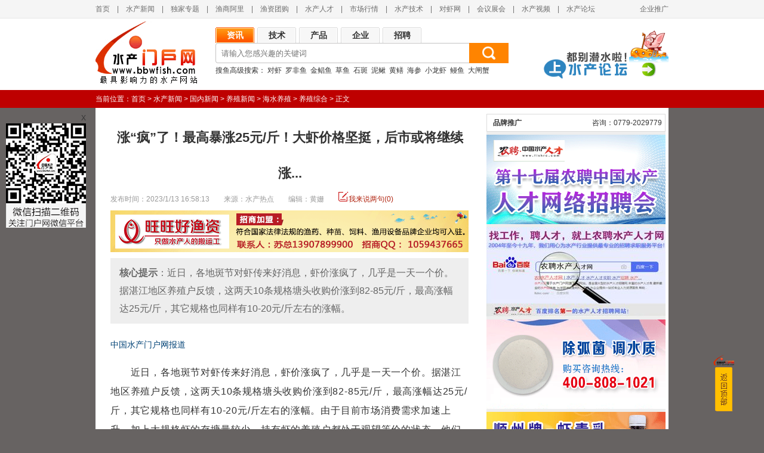

--- FILE ---
content_type: text/html
request_url: http://www.bbwfish.com/article.asp?artid=217398
body_size: 12999
content:
<!DOCTYPE html PUBLIC "-//W3C//DTD XHTML 1.0 Transitional//EN" "http://www.w3.org/TR/xhtml1/DTD/xhtml1-transitional.dtd">
<html xmlns="http://www.w3.org/1999/xhtml">
<head>
<meta http-equiv="Content-Type" content="text/html; charset=gb2312" />
<title>涨“疯”了！最高暴涨25元/斤！大虾价格坚挺，后市或将继续涨...-养殖综合- 水产门户网 - 具影响力的水产网站</title>
<meta name="keywords" content="斑节对虾,市场,价格,人才,招聘,水产人才招聘,水产企业,养殖技术员,养殖人才,技术主管,销售代表,业务员,业务代表,场长,厂长,经理,品管,质检,营销,研发,农聘"  />
<meta name="description" content="近日，各地斑节对虾传来好消息，虾价涨疯了，几乎是一天一个价。据湛江地区养殖户反馈，这两天10条规格塘头收购价涨到82-85元/斤，最高涨幅达25元/斤，其它规格也同样有10-20元/斤左右的涨幅。"  />
<link rel="shortcut icon" href="favicon.ico" /> <link rel="Bookmark" href="favicon.ico">
<link href="../css/index.css" rel="stylesheet" type="text/css" />
</head><body style="background-color:#676362;">
<!--头部--> 
<div class="TOP_wrapper">
  <div class="TOP_content colorGray01">
    <p class="fl"><a href="http://www.bbwfish.com" target="_blank" class="urlGray01">首页</a>　|　<a href="http://www.bbwfish.com/news.asp" target="_blank" class="urlGray01">水产新闻</a>　|　<a href="http://www.bbwfish.com/news_zt.asp" target="_blank" class="urlGray01">独家专题</a>　|　<a href="http://www.ysali.com" target="_blank" class="urlGray01">渔商阿里</a>　|　<a href="http://t.ysali.com/" target="_blank" class="urlGray01">渔资团购</a>　|　<a href="http://www.fishrc.com" target="_blank" class="urlGray01">水产人才</a>　|　<a href="http://www.bbwfish.com/market.asp" target="_blank" class="urlGray01">市场行情</a>　|　<a href="http://www.bbwfish.com/index_jishu.html" target="_blank" class="urlGray01">水产技术</a>　|　<a href="http://www.cxfish.com" target="_blank" class="urlGray01">对虾网</a>　|　<a href="http://www.bbwfish.com/news_hz.asp" target="_blank" class="urlGray01">会议展会</a>　|　<a href="http://v.bbwfish.com/" target="_blank" class="urlGray01">水产视频</a>　|　<a href="http://bbs.bbwfish.com/" target="_blank" class="urlGray01">水产论坛</a></p>
    <p class="fr"><a href="http://www.bbwfish.com/advertise/fw/ad_index.html" target="_blank" class="urlGray01">企业推广</a></p>
  </div>
</div>

<div class="headerSC_wrapper">
  <div class="headerSC">
    <div class="logo"><a href="http://www.bbwfish.com" target="_parent" title="中国水产门户网"><img src="images/logo_01.gif" alt="中国水产门户网" /></a></div>
    
    
    <div class="search_wrapper ml30 mt15">
    <ul class="sitem" id="sitem">
      <!--<li class="sitemA" onclick="changestype(this,5)">全部</li>-->
      <li class="sitemA" onclick="changestype(this,0)">资讯</li>
      <li class="sitemB" onclick="changestype(this,1)">技术</li>
      <li class="sitemB" onclick="changestype(this,2)">产品</li>
      <li class="sitemB" onclick="changestype(this,3)">企业</li>
      <li class="sitemB" onclick="changestype(this,4)">招聘</li>
    </ul>
    <form id="SearchForm" name="SearchForm" method="post" action="soresult.asp" target="_blank">
      <div class="search clearfix">
        <input name="keyword" id="keyword" type="text" class="text_search330 fl" placeholder="请输入您感兴趣的关键词"/>
        <input type="submit" class="btn_search66 fr" value=" " />
        <input name="stype" type="hidden" id="stype" />
      </div>
    </form>
    <p class="tl lh200"><a href="http://www.bbwfish.com/so.asp" target="_blank" title="搜鱼一点通" class="">搜鱼高级搜索</a>： <a href="sobreed.asp?soid=1052824" target="_blank">对虾</a>&nbsp;&nbsp;<a href="sobreed.asp?soid=4053245" target="_blank">罗非鱼</a>&nbsp;&nbsp;<a href="sobreed.asp?soid=8818926" target="_blank">金鲳鱼</a>&nbsp;&nbsp;<a href="sobreed.asp?soid=8945021" target="_blank">草鱼</a>&nbsp;&nbsp;<a href="sobreed.asp?soid=7775955" target="_blank">石斑</a>&nbsp;&nbsp;<a href="sobreed.asp?soid=6668653" target="_blank">泥鳅</a>&nbsp;&nbsp;<a href="sobreed.asp?soid=5809544" target="_blank">黄鳝</a>&nbsp;&nbsp;<a href="sobreed.asp?soid=6942851" target="_blank">海参</a>&nbsp;&nbsp;<a href="sobreed.asp?soid=513488" target="_blank">小龙虾</a>&nbsp;&nbsp;<a href="sobreed.asp?soid=742161" target="_blank">鳗鱼</a>&nbsp;&nbsp;<a href="sobreed.asp?soid=5650248" target="_blank">大闸蟹</a>&nbsp;&nbsp;<!--<a href="sobreed.asp?soid=9760622" target="_blank">罗氏沼虾</a>&nbsp;&nbsp;<a href="soresult.asp?stype=0&keyword=澳洲淡水龙虾" target="_blank">澳洲淡水龙虾</a>&nbsp;&nbsp;<a href="soresult.asp?stype=0&keyword=扇贝" target="_blank">扇贝</a>&nbsp;&nbsp;<a href="soresult.asp?stype=0&keyword=多宝鱼" target="_blank">多宝鱼</a>&nbsp;&nbsp;<a href="soresult.asp?stype=0&keyword=鲫鱼" target="_blank">鲫鱼</a>&nbsp;&nbsp;<a href="soresult.asp?stype=0&keyword=甲鱼" target="_blank">甲鱼</a>&nbsp;&nbsp;<a href="soresult.asp?stype=0&keyword=龟" target="_blank">龟</a>&nbsp;&nbsp;<a href="soresult.asp?stype=0&keyword=黄颡鱼" target="_blank">黄颡鱼</a>&nbsp;&nbsp;<a href="soresult.asp?stype=0&keyword=鲍鱼" target="_blank">鲍鱼</a>&nbsp;&nbsp;<a href="soresult.asp?stype=0&keyword=斑节对虾" target="_blank">斑节虾</a>&nbsp;&nbsp;<a href="soresult.asp?stype=0&keyword=乌鳢" target="_blank">乌鳢</a>&nbsp;&nbsp;<a href="soresult.asp?stype=0&keyword=大蚝" target="_blank">大蚝</a>&nbsp;&nbsp;<a href="soresult.asp?stype=0&keyword=文蛤" target="_blank">文蛤</a>-->
    </p>
  </div>
  <div class="fr mt20"><a href="http://bbs.bbwfish.com/" target="_blank" title="中国水产论坛"><img src="../images/advertise/2014/AD_index_M01.gif" alt="中国水产论坛" /></a></div>
 <!--   <div class="theme pt10 tb">
      <a href="http://www.bbwfish.com/advertise/zt20141125/" target="_blank" title="2015第四届养殖水面出租转让网上交易会"><img src="images/advertise/2014/AD_index_M08.gif" alt="2015第四届养殖水面出租转让网上交易会" /></a>　　　
      <a href="http://www.fishrc.com/item/zph2015/" target="_blank" title="第六届中国水产人才网络招聘会"><img src="images/advertise/2014/AD_index_M09.gif" alt="第六届中国水产人才网络招聘会" /></a>
    </div>-->
  </div>
</div>

<div class="current_wrapper">
  <div class="current">
    <div class="msg fwhite">当前位置：<a href="/" class="url12px02">首页</a>&nbsp;>&nbsp;<a href="article_list.asp?sortid=965218" class="url12px02" target="_blank">水产新闻</a>&nbsp;>&nbsp;<a href="article_list.asp?sortid=2295623" class="url12px02" target="_blank">国内新闻</a>&nbsp;>&nbsp;<a href="article_list.asp?sortid=7432054" class="url12px02" target="_blank">养殖新闻</a>&nbsp;>&nbsp;<a href="article_list.asp?sortid=5624657" class="url12px02" target="_blank">海水养殖</a>&nbsp;>&nbsp;<a href="article_list.asp?sortid=4862442" class="url12px02" target="_blank">养殖综合</a> &gt; 正文</div>
  </div>
</div>
<!--头部end--> 
<!--正文-->
<div class="article"> 
  <!--左栏-->
  <div class="left">
    <h1>涨“疯”了！最高暴涨25元/斤！大虾价格坚挺，后市或将继续涨...</h1>
    <div class="f999">发布时间：2023/1/13 16:58:13　　来源：水产热点　　编辑：黄姗　　<img src="../images/icon_17write.gif" alt="我来说两句" /><a href="#01" class="urlred">我来说两句(0)</a></div>
    <div class="mt10"><a href="http://yuyao.bbwfish.com/item/ad/ad201606021/" target="_blank" title="旺旺好渔资电商平台"><img src="../images/advertise/2016/gg_index_002.gif" alt="旺旺好渔资电商平台" width="600" height="70" /></a></div>
    <div class="summary f16 mt10 f666"><strong>核心提示</strong>：近日，各地斑节对虾传来好消息，虾价涨疯了，几乎是一天一个价。据湛江地区养殖户反馈，这两天10条规格塘头收购价涨到82-85元/斤，最高涨幅达25元/斤，其它规格也同样有10-20元/斤左右的涨幅。</div>
    <div class="content f16 mt20"><a href="http://www.bbwfish.com/" target="_blank" class="url14px02">中国水产门户网报道</a><p>　　近日，各地斑节对虾传来好消息，虾价涨疯了，几乎是一天一个价。据湛江地区养殖户反馈，这两天10条规格塘头收购价涨到82-85元/斤，最高涨幅达25元/斤，其它规格也同样有10-20元/斤左右的涨幅。由于目前市场消费需求加速上升，加上大规格虾的存塘量较少，持有虾的养殖户都处于观望等价的状态，他们认为后市还会继续上涨。</p>
<p>　　据1月12日最新报价，广东广州20条规格塘头收购价涨到75元/斤，但现在大规格虾的存塘量较少，很多养殖户惜售等价，他们看好后市。阳江出虾10条规格80-81元/斤，较上周上涨了20-21元/斤，25条规格也涨到56-60元/斤。当前，湛江地区大规格虾不多，持有大虾的养殖户都在惜售等价，吴川10条规格塘头收购价涨到82-85元/斤，环比上周上涨20-25元/斤左右;雷州17条规格报价为67-70元/斤，20条规格在65元/斤左右，由于虾质等方面不一样，就算同等规格的虾，价格也会有1-2元/斤的差异，所以价格高低主要还是看虾的质量而定。</p>
<p>　　现阶段，广东汕头斑节对虾的存塘量极少了，现在15条规格报价80元/斤，与上周同期相比上涨20元/斤左右;汕尾在近一周的虾价上升较为明显，由于现在大规格虾的存塘量较少，塘头价几乎是一天一个价，业者报价15条规格已涨到88元/斤，环比上周有20-25元/斤的涨幅。</p>
<p>　　本周海南乐东斑节对虾的价格同样在上涨，尤其是大规格虾的涨幅较大，最高上涨10元/斤左右，12条规格报价为74元/斤，15条规格72元/斤，21条规格65元/斤左右。</p><p style="text-align: center;"><img src="/admin/eWebEditorv8/uploadfile/20230113/20230113165958714.jpg" border="0" align="center"><br></p></div>
    <div class="mt10 f12 f666">编辑：黄姗　访问人次：3923　关键字：<a href="article_list.asp?sortid=965218&keystr=斑节对虾" target="_blank" class="url12px08">斑节对虾</a>,<a href="article_list.asp?sortid=965218&keystr=市场" target="_blank" class="url12px08">市场</a>,<a href="article_list.asp?sortid=965218&keystr=价格" target="_blank" class="url12px08">价格</a>,　<a href="http://www.bbwfish.com/news.html" title="更多资讯进入水产新闻网" target="_blank" class="url12px10 fr"> >> 更多资讯进入水产新闻网</a></div>
    <div class="mt10" style="color:#cccccc;">免责声明：本文在于传播更多的信息，并不代表本网观点。本文不保证其内容的准确性、可靠性和有效性，本版文章的原创性以及文中陈述文字和内容并未经过本站证实，对本文以及其中全部或者部分内容、文字的真实性、完整性，数据的准确性本站不作任何保证或承诺，请读者仅作参考，并请自行核实相关内容。</div>
    <div class="mt10 h50">
      <div class="fl"><a href="http://www.ysali.com/" target="_blank"><img src="../images/icons/icon_01.gif" alt="" width="117" height="35" class="mr10"/></a><a href="http://bbs.bbwfish.com/" target="_blank"><img src="../images/icons/icon_02.gif" alt="" width="117" height="35" class="mr10"/></a><a href="http://www.fishrc.com/" target="_blank"><img src="../images/icons/icon_03.gif" alt="" width="117" height="35"/></a></div>
      <div class="bdsharebuttonbox fr"><a href="#" class="bds_more" data-cmd="more"></a><a href="#" class="bds_qzone" data-cmd="qzone" title="分享到QQ空间"></a><a href="#" class="bds_tsina" data-cmd="tsina" title="分享到新浪微博"></a><a href="#" class="bds_tqq" data-cmd="tqq" title="分享到腾讯微博"></a><a href="#" class="bds_renren" data-cmd="renren" title="分享到人人网"></a><a href="#" class="bds_weixin" data-cmd="weixin" title="分享到微信"></a></div>
      <script>
window._bd_share_config={
	"common":{
		"bdSnsKey":{},
		"bdText":"",
		"bdUrl":"http://3g.bbwfish.com/article.asp?artid=217398",
		"bdMini":"2",
		"bdMiniList":false,
		"bdPic":"",
		"bdStyle":"0",
		"bdSize":"24"
		},
	"share":{}
	};
with(document)0[(getElementsByTagName('head')[0]||body).appendChild(createElement('script')).src='http://bdimg.share.baidu.com/static/api/js/share.js?v=89860593.js?cdnversion='+~(-new Date()/36e5)]; 
</script> 
    </div>
    <div class="mt10">
      <embed src="../images/advertise/2015/AD_index_A19.swf" width="600" height="55" wmode="opaque" />
    </div>
    
    <!--评论-->
    <div class="mt10" id="01">
      <div></div>
      <table width="600" border="0" cellspacing="0" cellpadding="0">
        <tr>
          <td width="100" height="25" align="center" bgcolor="C2130E"><span class="fwhite">发表评论</span></td>
          <td width="480" bgcolor="FBDBD8"></td>
        </tr>
      </table>
      <form id="AddComm" name="AddComm" method="post" action="">
        <table width="600" border="0" cellspacing="0" cellpadding="0">
          <tr>
            <td height="30" align="right">用户昵称：</td>
            <td><input name="nickname" type="text" id="nickname" />
              <input name="artid" type="hidden" id="artid" value="217398" />
              <input name="AddAction" type="hidden" id="AddAction" value="1" /></td>
          </tr>
          <tr>
            <td height="25" align="right" valign="top"><br />
              评论内容：</td>
            <td _height="120" valign="top"><textarea name="commcontent" cols="70" rows="6" id="commcontent"></textarea></td>
          </tr>
          <tr>
            <td height="35" align="right">滑动完成验证：</td>
            <td height="50"></td>
          </tr>
          <tr>
            <td height="25">&nbsp;</td>
            <td height="50"><input type="submit" name="Submit" value="&nbsp;确定发表我的评论&nbsp;" class="button f14" /></td>
          </tr>
        </table>
      </form>
    </div>
    <!--评论end--> 
    <!--新闻分类导航-->
    <div class="mt20 mb20">
      <table width="600" border="0" cellspacing="0" cellpadding="0" class="lh180">
        <tr>
          <td width="100" height="30" align="center" bgcolor="C2130E"><span class="fwhite">新闻导航</span></td>
          <td width="480" height="30" align="right" bgcolor="FBDBD8"><a href="sitemap.asp" target="_blank">更多</a>　</td>
        </tr>
      </table>
      <table width="600" border="0" cellspacing="0" cellpadding="0" class="lh180 mt10">
        <tr>
          <td valign="top"><a href="news.asp" target="_blank" class="url12px08">【水产新闻】</a></td>
          <td valign="top"><a href="article_list.asp?sortid=965218" target="_blank">最新报道</a>&nbsp; <a href="news_hot.asp?RecSortid=3923139" target="_blank">焦点报道</a>&nbsp; <a href="article_list.asp?sortid=4985821O7813244" target="_blank">独家报道</a>&nbsp; <a href="news_zt.asp" target="_blank">专题报道</a>&nbsp; <a href="article_list.asp?sortid=9778435" target="_blank">国外新闻</a>&nbsp; <a href="news_cultivate.asp" target="_blank">养殖新闻</a>&nbsp; <a href="article_list.asp?sortid=1890112O3915011" target="_blank">渔药新闻</a>&nbsp; <a href="article_list.asp?sortid=513497O9229535O396105O5189414O8998939O526693" target="_blank">饲料新闻</a>&nbsp; <br />
            <a href="article_list.asp?sortid=9775531" target="_blank">短讯精选</a>&nbsp; <a href="news_hz.asp" target="_blank">会展预报</a>&nbsp;&nbsp;<a href="news_statute.asp" target="_blank">水产法规</a>&nbsp; <a href="article_list.asp?sortid=3357214O7138120" target="_blank">经营管理</a>&nbsp; <a href="news_ocean.asp" target="_blank">海洋渔业</a>&nbsp; <a href="article_list.asp?sortid=5925146O9292053" target="_blank">加工贸易</a>&nbsp; <a href="article_list.asp?sortid=9886245" target="_blank">休闲渔业</a>&nbsp; <a href="news_zf.asp" target="_blank">水产致富</a></td>
        </tr>
        <tr>
          <td valign="top"><a href="market.asp" target="_blank" class="url12px08">【水产行情】</a></td>
          <td valign="top"><a href="news_hot.asp?RecSortid=6457847" target="_blank">热点行情</a> &nbsp;<a href="news_djbd.asp" target="_blank">独家行情</a> &nbsp;<a href="article_list.asp?sortid=3476438O7674443" target="_blank">数据统计</a>&nbsp;&nbsp;<a href="article_list.asp?sortid=7843431O8973534" target="_blank">图文报表</a>&nbsp;&nbsp;<a href="article_list.asp?sortid=4698655O9786540" target="_blank">加工贸易</a>&nbsp;&nbsp;<a href="article_list.asp?sortid=834173O9443753" target="_blank">海洋渔业</a>&nbsp;&nbsp;<a href="market_cultivate.asp" target="_blank">养殖行情</a>&nbsp; <a href="article_list.asp?sortid=387494O5547636O801245O730666O5542232O8558555" target="_blank">种苗行情</a><br />
            <a href="article_list.asp?sortid=9200512O6802243O9332912O4061313O9672039O803831" target="_blank">饲料行情</a>&nbsp;&nbsp;<a href="article_list.asp?sortid=7801419O425858" target="_blank">渔药行情</a>&nbsp; <a href="article_list.asp?sortid=1514911O619840" target="_blank">综合行情</a>&nbsp; <a href="article_list.asp?sortid=7173046" target="_blank">国外行情</a></td>
        </tr>
        <tr>
          <td><a href="article_list.asp?sortid=5516937" target="_blank" class="url12px08">【实时报价】</a></td>
          <td valign="top"><a href="article_list.asp?sortid=6556154O7923911" target="_blank">按市场报价</a> &nbsp;<a href="article_list_dujia.asp?sortid=3002633" target="_blank">按品种报价</a></td>
        </tr>
        <tr>
          <td><a href="http://v.bbwfish.com/index.php/index.html" target="_blank" class="url12px08">【水产视频】</a></td>
          <td valign="top"><a href="http://v.bbwfish.com/index.php/channel/view/1.html" target="_blank">水产资讯</a> &nbsp;<a href="http://v.bbwfish.com/index.php/channel/view/8.html" target="_blank">人物专访</a> &nbsp;<a href="http://v.bbwfish.com/index.php/channel/view/5.html" target="_blank">水产致富</a> &nbsp;<a href="http://v.bbwfish.com/index.php/channel/view/4.html" target="_blank">水产技术</a> &nbsp;<a href="http://v.bbwfish.com/index.php/channel/view/3.html" target="_blank">热点品种</a> &nbsp;<a href="http://v.bbwfish.com/index.php/channel/view/2.html" target="_blank">加工贸易</a> &nbsp;<a href="http://v.bbwfish.com/index.php/channel/view/6.html" target="_blank">休闲渔乐</a> &nbsp;<a href="http://v.bbwfish.com/index.php/channel/view/7.html" target="_blank">企业宣传</a></td>
        </tr>
      </table>
    </div>
    <!--新闻分类导航end--> 
  </div>
  <!--左栏end--> 
  <!--右栏-->
  <div class="right mt10">
    <div class="title">
      <p class="fl ml10 fb"><a href="/advertise/fw/ad_gg.html" target="_blank">品牌推广</a></p>
      <p class="fr mr5">咨询：0779-2029779</p>
    </div>
    <div>
      <p class="mt5"><a href="http://www.bbwfish.com/images/advertise/2023/jonewzt17/" target="_blank"><img src="http://www.bbwfish.com/images/advertise/2023/left1701.gif" alt="第十七届农聘中国水产人才网络招聘会" width="300" height="150" title="第十七届农聘中国水产人才网络招聘会"/></a></p>
       <p class="mt5"><a href="http://www.fishrc.com/" target="_blank"><img src="http://www.bbwfish.com/images/advertise/2023/C-005-AD.jpg" alt="农聘-水产人才网" width="300" height="150" title="农聘-水产人才网"/></a></p>
      <p class="mt5"><a href="https://mp.weixin.qq.com/s/4Y46WXJvH6dUm8PNZ_L_rA" target="_blank"><img src="../images/advertise/2019/C-003-AD.gif" alt="猎弧英雄" width="300" height="150" title="猎弧英雄"/></a></p>     
      <p class="mt5"><a href="https://mp.weixin.qq.com/s/oFzeXNIbRuPVT0l2eRemJg"><img src="../images/advertise/2019/C-002-AD.gif" alt="虾青素" width="300" height="150" title="虾青素"/></a></p>
      <p class="mt5"><a href="http://www.bbwfish.com/article.asp?artid=218723" target="_blank"><img src="../images/advertise/2023/ad-qg.gif" alt="强肝" width="300" height="260" /></a></p>
    </div>
    <div class="title">
      <p class="fl ml10"><a href="http://bbs.bbwfish.com/forum.php?mod=viewthread&tid=42480" target="_blank" class="fb">手机版水产门户网</a></p>
      <p class="fr mr5">随时，随地，伴你身边！</p>
    </div>
    <div class="mt10"> <a href="http://www.fishfirst.cn/item/dinggou/dyzz.html" title="水产前沿广告" target="_blank"><img src="../images/2021/articlescqy.jpg" alt="水产前沿广告" width="300" height="200" /></a> </div>
    <div>
      <p class="mt5"><a href="http://blog.sina.com.cn/u/1828280960" target="_blank" title="海洋与渔业"><img src="../images/advertise/2014/gg_index_086.gif" alt="海洋与渔业" width="300" height="200" /></a></p>
    </div>
    <!--图文推荐-->
    <div class="title mt10">
      <p class="fl ml10 fb">图文推荐</p>
      <p class="fr mr5"><a href="http://www.bbwfish.com/news.asp" target="_blank">更多</a></p>
    </div>
    <div>
      <div class="mt5 mb5"> 
        <!--列表：图文推荐-->
        <iframe src="bbwfish_index_focuspic.asp?sortid=1857431&topnum=5&ImgWidth=300&ImgHeight=236" frameborder="0" width="300" height="236" align="middle"></iframe>
      </div>
      <!--列表：图文推荐end--> 
    </div>
    <!--图文推荐end--> 
    <!--当前栏目-->
    <div class="title mt10">
      <p class="fl ml10 fb">最新养殖综合</p>
      <p class="fr mr5"><a href="article_list.asp?sortid=4862442" target="_blank">更多</a></p>
    </div>
    <div class="content">
      <ul>
        
        <li><a href="article.asp?artid=220337" target="_blank">这条虾又跌了！最高跌3元/斤！清明虾价遇冷，</a></li>
        
        <li><a href="article.asp?artid=220128" target="_blank">涨了！大虾越来越少，多地虾价开涨！后市还能继</a></li>
        
        <li><a href="article.asp?artid=219950" target="_blank">涨疯了！最高猛涨10元/斤，这条虾后市有望继</a></li>
        
        <li><a href="article.asp?artid=219843" target="_blank">虾价持续高位！临近春节养户惜售，都想博更高价</a></li>
        
        <li><a href="article.asp?artid=219001" target="_blank">等了个寂寞，双节等不到大涨，还比节前低，所幸</a></li>
        
        <li><a href="article.asp?artid=218379" target="_blank">产值超百亿元！&#8203；&#8203；从</a></li>
        
        <li><a href="article.asp?artid=218355" target="_blank">冷泉水、地热水、大水面......资源禀赋</a></li>
        
        <li><a href="article.asp?artid=218354" target="_blank">冷泉水、地热水、大水面......资源禀赋</a></li>
                
      </ul>
    </div>
    <!--当前栏目end-->
    <div>
      <p class="mt5"><a href="http://www.bbwfish.com/article.asp?artid=218724" title="红法活体虾青素" target="_blank"><img src="../images/advertise/2023/ad-xcs.gif" alt="红法活体虾青素" width="300" height="260" /></a></p>
    </div>
    <!--今日要闻-->
    <div class="title mt10">
      <p class="fl ml10 fb">今日要闻</p>
      <p class="fr mr5"><a href="http://www.bbwfish.com/news.asp" target="_blank">更多</a></p>
    </div>
    <div class="content">
      <ul>
        
        <li><a href="article.asp?artid=220549" title="挪威三文鱼移民浙江，首批浙产三文鱼，你吃到了吗？" target="_blank"><strong style="color:#005ea7;">挪威三文鱼移民浙江，首批浙产三文鱼，你吃到</strong></a></li>
        
        <li><a href="article.asp?artid=220548" title="养虾可以靠手机！这里的养虾事业，插上“数字翅膀”！" target="_blank">养虾可以靠手机！这里的养虾事业，插上“数字</a></li>
        
        <li><a href="article.asp?artid=220547" title="豪掷7亿！挪威三文鱼巨头再建RAS养殖场" target="_blank">豪掷7亿！挪威三文鱼巨头再建RAS养殖场</a></li>
        
        <li><a href="article.asp?artid=220540" title="养虾就像照顾孩子！盐碱地变“致富地” 南美白对虾“鲜”味十足！" target="_blank">养虾就像照顾孩子！盐碱地变“致富地” 南美</a></li>
        
        <li><a href="article.asp?artid=220539" title="浙江首个深远海半潜式智能化养殖平台，打造海洋渔业新质生产力" target="_blank">浙江首个深远海半潜式智能化养殖平台，打造海</a></li>
        
        <li><a href="article.asp?artid=220538" title="水产品继续涨？5月1日起，全国海域进入休渔期！" target="_blank">水产品继续涨？5月1日起，全国海域进入休渔</a></li>
        
        <li><a href="article.asp?artid=220537" title="粤海饲料年营收68.72亿元，饲料销量87.04万吨" target="_blank">粤海饲料年营收68.72亿元，饲料销量87</a></li>
        
        <li><a href="article.asp?artid=220536" title="这个高密度养虾模式，年总产量可达传统露天池塘养殖的4至6倍！" target="_blank">这个高密度养虾模式，年总产量可达传统露天池</a></li>
        
        <li><a href="article.asp?artid=220535" title="又一个巨头暴雷？亏21.74亿元，上市以来最大亏损！饲料营收240.12亿元，水产料却下降24.60%！" target="_blank">又一个巨头暴雷？亏21.74亿元，上市以来</a></li>
        
        <li><a href="article.asp?artid=220528" title="12亩水面一年能产3000斤！摸索10年，大山深处养出优质大闸蟹！" target="_blank">12亩水面一年能产3000斤！摸索10年，</a></li>
        
        <li><a href="article.asp?artid=220527" title="跌跌跌！小龙虾身价暴跌，接下来还会降至个位数？" target="_blank">跌跌跌！小龙虾身价暴跌，接下来还会降至个位</a></li>
        
        <li><a href="article.asp?artid=220526" title="养殖的鱼虾蟹要反弹？沿海休渔138天，三部门将联合执法强化监管！" target="_blank">养殖的鱼虾蟹要反弹？沿海休渔138天，三部</a></li>
        
      </ul>
    </div>
    <!--今日要闻end--> 
    <!--热点推荐-->
    <div class="title mt10">
      <p class="fl ml10 fb">热点推荐</p>
      <p class="fr mr5"><a href="http://www.bbwfish.com/news_hot.asp?RecSortid=7665719" target="_blank">更多</a></p>
    </div>
    <div class="content">
      <ul>
        
        <li><a href="article.asp?artid=220549" title="挪威三文鱼移民浙江，首批浙产三文鱼，你吃到了吗？" target="_blank"><strong style="color:#005ea7;">挪威三文鱼移民浙江，首批浙产三文鱼，你吃到</strong></a></li>
        
        <li><a href="article.asp?artid=220548" title="养虾可以靠手机！这里的养虾事业，插上“数字翅膀”！" target="_blank">养虾可以靠手机！这里的养虾事业，插上“数字</a></li>
        
        <li><a href="article.asp?artid=220547" title="豪掷7亿！挪威三文鱼巨头再建RAS养殖场" target="_blank">豪掷7亿！挪威三文鱼巨头再建RAS养殖场</a></li>
        
        <li><a href="article.asp?artid=220537" title="粤海饲料年营收68.72亿元，饲料销量87.04万吨" target="_blank">粤海饲料年营收68.72亿元，饲料销量87</a></li>
        
        <li><a href="article.asp?artid=220536" title="这个高密度养虾模式，年总产量可达传统露天池塘养殖的4至6倍！" target="_blank">这个高密度养虾模式，年总产量可达传统露天池</a></li>
        
        <li><a href="article.asp?artid=220535" title="又一个巨头暴雷？亏21.74亿元，上市以来最大亏损！饲料营收240.12亿元，水产料却下降24.60%！" target="_blank">又一个巨头暴雷？亏21.74亿元，上市以来</a></li>
        
        <li><a href="article.asp?artid=220524" title="虾界巨变，开放引领狂潮！这家企业要引领全产业链革新重塑，化危为机！" target="_blank">虾界巨变，开放引领狂潮！这家企业要引领全产</a></li>
        
        <li><a href="article.asp?artid=220523" title="“一只青虾”游进三万亩, “太湖3号”富了一整村！" target="_blank">“一只青虾”游进三万亩, “太湖3号”富了</a></li>
        
        <li><a href="article.asp?artid=220522" title="养虾新模式，年产值约4200万元！这个“虾菜共生”太厉害了！" target="_blank">养虾新模式，年产值约4200万元！这个“虾</a></li>
        
        <li><a href="article.asp?artid=220512" title="豪气！饲料鳜爆火，三大机构联合捐赠191.87万元，助力江门智慧渔业发展" target="_blank">豪气！饲料鳜爆火，三大机构联合捐赠191.</a></li>
        
        <li><a href="article.asp?artid=220511" title="全球水产料产量降幅达4.43%，中国水产料大幅下降，发生了什么？" target="_blank">全球水产料产量降幅达4.43%，中国水产料</a></li>
        
        <li><a href="article.asp?artid=220510" title="Atlantic Sapphire亏损加剧，美国陆基三文鱼早熟问题将影响上半年产量" target="_blank">Atlantic Sapphire亏损加剧</a></li>
        
      </ul>
    </div>
    <!--热点推荐end-->
    <p class="mt10 tc"><a href="http://www.scj.heagri.gov.cn/" target="_blank" rel="nofollow"><img src="../images/advertise/gg_third_D01a.jpg" alt="" width="280" height="50" border="0" /></a></p>
  </div>
  <!--右栏end--> 
</div>
<!--正文end--> 
<!--底部--> 
<div class="footerSC_service">
<div class="footerSC cl">

  <div class="logo fl">
    <p class="mt5"><a href="http://www.bbwfish.com/" target="_blank"><img src="../images/logo_02.gif" alt="产门户网" width="130" height="45" /></a></p>
    <p class="mt5"><a target="_blank" href="http://shang.qq.com/wpa/qunwpa?idkey=0fbe1f7c1c44411fd030927a6bd403085fcae23d4ab4020e417324fba4085d7a"><img border="0" src="http://pub.idqqimg.com/wpa/images/group.png" alt="水产门户群" title="水产门户群"></a></p>
    <p class="mt5"><script type="text/javascript">var _bdhmProtocol = (("https:" == document.location.protocol) ? " https://" : " http://");document.write(unescape("%3Cscript src='" + _bdhmProtocol + "hm.baidu.com/h.js%3F922d74ce53e2f3f913b6d3579418f1c8' type='text/javascript'%3E%3C/script%3E"));</script> <script language="JavaScript" src="http://s62.cnzz.com/stat.php?id=431561&amp;web_id=431561&amp;show=pic" type="text/javascript" charset="gb2312"></script></p>
  </div>
  
  
  <div class="text fl ml20">
    <table width="710" border="0" cellspacing="0" cellpadding="0">
      <tr>
        <td width="151" class="color12red02">
          <p><a href="http://www.bbwfish.com/fw_about.asp" target="_blank" class="urlred">关于我们</a>　|　<a href="http://www.bbwfish.com/advertise/fw/ad_index.html" target="_blank" class="urlred">企业推广</a></p>
          <p><a href="http://www.bbwfish.com/fw_member.asp" target="_blank" class="urlred">会员服务</a>　|　<a href="http://www.bbwfish.com/fw_news.asp" target="_blank" class="urlred">网站动态</a></p>
          <p><a href="http://www.bbwfish.com/fw_call.asp" target="_blank" class="urlred">联系方式</a>　|　<a href="http://www.bbwfish.com/fw_friend.asp" target="_blank" class="urlred">友情链接</a></p>
          <p><a href="http://www.bbwfish.com/fw_payment.asp" target="_blank" class="urlred">付款方式</a>　|　<a href="http://www.bbwfish.com/sitemap.asp" target="_blank" class="urlred">网站地图</a></p>
        </td>
        <td width="202">
          <p>服务专线：<span class="colorRed f16 fb">0779-2029779</span></p>
          <!--<p>客服&nbsp;Q&nbsp;Q：188779568</p>-->
          <p>传　　真：0779-2030003</p>
          <p>邮　　箱：bbwfish@163.com</p>
        </td>
        <td width="357">
          <p>最具影响力的水产网站--水产门户网</p>
          <p>广西南信网络科技有限公司版权所有 </p>
          <p>未经授权禁止转载、摘编、复制或建立镜像</p>
          <p><a href="http://www.beian.miit.gov.cn/" target="_blank">桂ICP备11001749号</a>  增值电信业务经营许可证：桂B2-20050073</p>

        </td>
      </tr>
    </table>
  </div>
  <div class="weixin fr"><img src="images/img_wx02.gif" /></div>
</div>
</div> 
<!--底部end--> 
<!--微信广告-->
<div id="wx00" style="width:134px; height:206px; padding-top:189px; position: fixed; top:0; left:10px; z-index:90; ">
  <p class="tr" style="cursor:pointer;" onclick="document.getElementById('wx00').style.display = 'none';">X</p>
  <p><img src="../images/img_wx00.gif" alt="中国水产门户网微信平台"/></p>
</div>
<!--微信广告end--> 
<!--反回顶部-->
<div id="wx01" style="width:35px; height:95px; position: fixed; bottom:30px; right:50px; z-index:91;"><a href="#"><img src="../images/btn_backTOP.png" alt="返回顶部"/></a></div>
<!--反回顶部end--> 

<script>
//添加到收藏夹
function addFavo() {
    var sURL = window.location.toString();
    var sTitle = document.title.toString();
    try {
        window.external.addFavorite(sURL, sTitle);
    } catch (e) {
        try {
            window.sidebar.addPanel(sTitle, sURL, "");
        } catch (e) {
            alert("加入收藏失败，请使用Ctrl+D进行添加");
        }
    }
}
//拷贝连接
function copyLink() {
    try {
        var cText = document.title.toString() + "\n" + document.location.toString() + "\n";
        if (window.clipboardData) {
            window.clipboardData.setData("Text", cText);
            alert("复制完成!");
        } else if (window.netscape) {
            try {
                netscape.security.PrivilegeManager.enablePrivilege("UniversalXPConnect");
            } catch (e) {
                alert("您的浏览器设置为不允许复制！\n如果需要此操作，请在浏览器地址栏输入'about:config'并回车\n然后将'signed.applets.codebase_principal_support'设置为'true',再重试复制操作!");
                return false;
            }
            var clip = Components.classes['@mozilla.org/widget/clipboard;1'].createInstance(Components.interfaces.nsIClipboard);
            if (!clip) return;
            var trans = Components.classes['@mozilla.org/widget/transferable;1'].createInstance(Components.interfaces.nsITransferable);
            if (!trans) {
                return;
            }
            trans.addDataFlavor('text/unicode');
            var str = new Object();
            var len = new Object();
            var str = Components.classes["@mozilla.org/supports-string;1"].createInstance(Components.interfaces.nsISupportsString);
            str.data = cText;
            trans.setTransferData("text/unicode", str, cText.length * 2);
            var clipid = Components.interfaces.nsIClipboard;
            if (!clip) return false;
            clip.setData(trans, null, clipid.kGlobalClipboard);
            alert("复制完成!");
        }
    } catch (e) {}
}
//放大
function doZoom(size) {
    var artibody = document.getElementById("artibody");
    artibody.style.fontSize = size + "px";
}

//搜鱼
function changestype(TheObj, stype) {
    var btarr = sitem.getElementsByTagName("li");
    for (i = 0; i < btarr.length; i++) {
        btarr[i].className = "sitemB";
    }
    document.SearchForm.stype.value = stype;
    TheObj.className = "sitemA";
}	  
</script>
</body>
</html>

--- FILE ---
content_type: text/html
request_url: http://www.bbwfish.com/bbwfish_index_focuspic.asp?sortid=1857431&topnum=5&ImgWidth=300&ImgHeight=236
body_size: 2898
content:
<!doctype html>
<html>
<head>
<meta http-equiv="Content-Type" content="text/html; charset=gb2312" />
<title>焦点图 - 中国水产门户网</title>
<meta name="keywords" content="" />
<meta name="description" content="" />

</head>
<body>
<style type="text/css">
body{font-size:12px; margin:0px; padding:0px;}
.FocusPic {OVERFLOW: hidden; WIDTH: 300px; ZOOM: 1; POSITION: relative; HEIGHT: 236px;margin:0 auto;}
.FocusPic .FP_angle {FONT-SIZE: 0px; Z-INDEX: 10; OVERFLOW: hidden; WIDTH: 7px; LINE-HEIGHT: 0; POSITION: absolute; HEIGHT: 7px}
.FocusPic .FP_arr_left {Z-INDEX: 8; FILTER: Alpha(Opacity=80); LEFT: 5px; WIDTH: 13px; CURSOR: pointer; POSITION: absolute; TOP: 145px; HEIGHT: 25px; opacity: .8}
.FocusPic .FP_arr_right {Z-INDEX: 8; RIGHT: 5px; FILTER: Alpha(Opacity=80); WIDTH: 13px; CURSOR: pointer; POSITION: absolute; TOP: 145px; HEIGHT: 25px; opacity: .8}
.FocusPic .FP_NumList {Z-INDEX: 9; RIGHT: 0; OVERFLOW: hidden; BOTTOM: 30px; ZOOM: 1; POSITION: absolute;display:block; /*width:160px;*/ }
.FocusPic .FP_NumList SPAN{DISPLAY: inline; FONT-SIZE: 10px; BACKGROUND: url(/images/hotpictagbg.png); FLOAT: left; WIDTH: 32px; CURSOR: pointer; COLOR: #fff; LINE-HEIGHT: 14px; FONT-FAMILY: Arial,Helvetica, sans-serif; TEXT-ALIGN: center;}
.FocusPic .FP_NumList SPAN.selected {BACKGROUND-POSITION: 0px -100px; COLOR: #000}
.FocusPic .FP_pic {FLOAT: left; OVERFLOW: hidden; WIDTH: 300px; HEIGHT: 236px}
.FocusPic .FP_pic img { width:300px; height:206px;}
.FocusPic .FP_pic .FP_tit_bg {/*MARGIN-TOP: -30px;*/ BACKGROUND: #000; /*FILTER: Alpha(Opacity=50);*/ width:300px; HEIGHT: 30px; /*opacity: .3*/}
.FocusPic .FP_pic .FP_tit_txt {/*MARGIN-TOP: -30px; */padding-right:10px; text-align:right; POSITION: static; width:300px; height:30px; line-height:30px; overflow:hidden;}
.FocusPic .FP_pic .FP_tit_cont {PADDING:3px 10px 0 10px; LINE-HEIGHT: 15px; height:30px; width:290px; overflow:hidden; text-indent:2em; color:#727171;}
.url16white:link {
	color: #FFFFFF;
	text-decoration: none;
	font-size:16px;
	font-family:"黑体";
}
.url16white:visited {
	text-decoration: none;
	font-size:16px;
	color: #FFFFFF;
	font-family:"黑体";
}
.url16white:hover {
	text-decoration: underline;
	font-size:16px;
	color: #FFFFFF;
	font-family:"黑体";
}
.url16white:active {
	text-decoration: none;
	font-size:16px;
	color: #FFFFFF;
	font-family:"黑体";
}
</style>
<script src="js/hotpic.js" type="text/javascript"></script>
<div>
  <div class="FocusPic">
    <div class="FP_NumList" id="FS_numList_01">
    </div>
    <div class="FP_cont" id="FS_Cont_01">
      
      <div class="FP_pic">
        <div>
          <a href="article.asp?artid=220293" target="_blank"> <img src="http://www.bbwfish.com/Admin/ueditor/asp/upload/image/20240328/17115913955296171.jpg" alt="单只塘头批发价格可达600-800元，它被称为“蟹中茅台”"  title="单只塘头批发价格可达600-800元，它被称为“蟹中茅台”" galleryImg="no" border="0"></a>
        </div>
        <div class="FP_tit_bg FP_tit_txt">
          <a href="article.asp?artid=220293"  target="_blank" class="url16white" title="单只塘头批发价格可达600-800元，它被称为“蟹中茅台”">单只塘头批发价格可达600-800元，它被称</a>
        </div>
        <!--<div class=FP_tit_txt></div>--> 
        <!--<div class=FP_tit_cont>单只塘头批发价格可达600-800元，它被称为“蟹中茅台”</div>-->
      </div>
      
      <div class="FP_pic">
        <div>
          <a href="article.asp?artid=220292" target="_blank"> <img src="http://www.bbwfish.com/Admin/ueditor/asp/upload/image/20240328/17115910746318998.jpg" alt="直击水产人痛点：专业技术型人才匮乏！渔研教育破浪而出，实力锻造行业“新东方”"  title="直击水产人痛点：专业技术型人才匮乏！渔研教育破浪而出，实力锻造行业“新东方”" galleryImg="no" border="0"></a>
        </div>
        <div class="FP_tit_bg FP_tit_txt">
          <a href="article.asp?artid=220292"  target="_blank" class="url16white" title="直击水产人痛点：专业技术型人才匮乏！渔研教育破浪而出，实力锻造行业“新东方”">直击水产人痛点：专业技术型人才匮乏！渔研教育</a>
        </div>
        <!--<div class=FP_tit_txt></div>--> 
        <!--<div class=FP_tit_cont>直击水产人痛点：专业技术型人才匮乏！渔研教育破浪而出，实力锻造行业“新东方”</div>-->
      </div>
      
      <div class="FP_pic">
        <div>
          <a href="article.asp?artid=219999" target="_blank"> <img src="http://www.bbwfish.com/Admin/ueditor/asp/upload/image/20240221/17084972564028760.png" alt="四川成都又一养虾基地开工！产值近300万元！"  title="四川成都又一养虾基地开工！产值近300万元！" galleryImg="no" border="0"></a>
        </div>
        <div class="FP_tit_bg FP_tit_txt">
          <a href="article.asp?artid=219999"  target="_blank" class="url16white" title="四川成都又一养虾基地开工！产值近300万元！">四川成都又一养虾基地开工！产值近300万元！</a>
        </div>
        <!--<div class=FP_tit_txt></div>--> 
        <!--<div class=FP_tit_cont>四川成都又一养虾基地开工！产值近300万元！</div>-->
      </div>
      
      <div class="FP_pic">
        <div>
          <a href="article.asp?artid=219986" target="_blank"> <img src="http://www.bbwfish.com/Admin/ueditor/asp/upload/image/20240220/17083927808252867.png" alt="全球最大的三文鱼养殖商，创下2023年破纪录成绩，收入达55亿欧元！"  title="全球最大的三文鱼养殖商，创下2023年破纪录成绩，收入达55亿欧元！" galleryImg="no" border="0"></a>
        </div>
        <div class="FP_tit_bg FP_tit_txt">
          <a href="article.asp?artid=219986"  target="_blank" class="url16white" title="全球最大的三文鱼养殖商，创下2023年破纪录成绩，收入达55亿欧元！">全球最大的三文鱼养殖商，创下2023年破纪录</a>
        </div>
        <!--<div class=FP_tit_txt></div>--> 
        <!--<div class=FP_tit_cont>全球最大的三文鱼养殖商，创下2023年破纪录成绩，收入达55亿欧元！</div>-->
      </div>
      
      <div class="FP_pic">
        <div>
          <a href="article.asp?artid=219974" target="_blank"> <img src="http://www.bbwfish.com/Admin/ueditor/asp/upload/image/20240206/17071847242429151.png" alt="Calysta饲料原料在中国获批，重庆工厂交付第一批产品"  title="Calysta饲料原料在中国获批，重庆工厂交付第一批产品" galleryImg="no" border="0"></a>
        </div>
        <div class="FP_tit_bg FP_tit_txt">
          <a href="article.asp?artid=219974"  target="_blank" class="url16white" title="Calysta饲料原料在中国获批，重庆工厂交付第一批产品">Calysta饲料原料在中国获批，重庆工厂交</a>
        </div>
        <!--<div class=FP_tit_txt></div>--> 
        <!--<div class=FP_tit_cont>Calysta饲料原料在中国获批，重庆工厂交付第一批产品</div>-->
      </div>
      
    </div>
  </div>
</div>
<script language="javascript" type="text/javascript">
						var focusScroll_01 = new ScrollPic();
						focusScroll_01.scrollContId   = "FS_Cont_01"; //内容容器ID
						focusScroll_01.arrLeftId      = "FS_arr_left_01";//左箭头ID
						focusScroll_01.arrRightId     = "FS_arr_right_01"; //右箭头ID
						
						focusScroll_01.dotListId      = "FS_numList_01";//点列表ID
						focusScroll_01.dotClassName   = "";//点className
						focusScroll_01.dotOnClassName	= "selected";//当前点className
						focusScroll_01.listType		= "number";//列表类型(number:数字，其它为空)
						focusScroll_01.listEvent      = "onmouseover"; //切换事件
						
						focusScroll_01.frameWidth     = 300;//显示框宽度
						focusScroll_01.pageWidth      = 300; //翻页宽度
						focusScroll_01.upright        = false; //垂直滚动
						focusScroll_01.speed          = 10; //移动速度(单位毫秒，越小越快)
						focusScroll_01.space          = 30; //每次移动像素(单位px，越大越快)
						focusScroll_01.autoPlay       = true; //自动播放
						focusScroll_01.autoPlayTime   = 3; //自动播放间隔时间(秒)
						
						focusScroll_01.initialize(); //初始化
</script>
</body>
</html>
